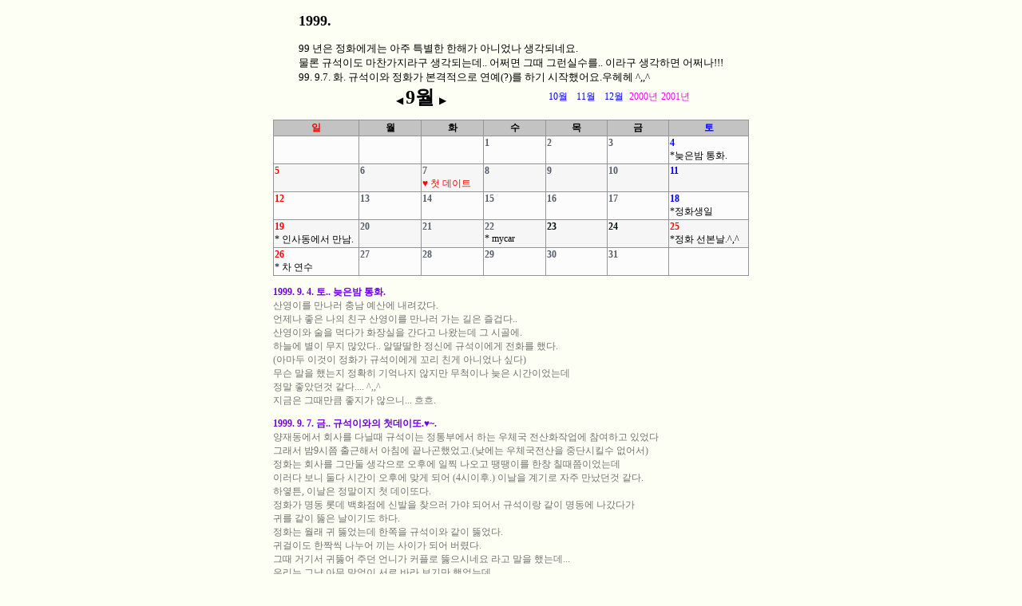

--- FILE ---
content_type: text/html; charset=UTF-8
request_url: http://redapple.co.kr/html/diary/2005_old/1999_09.html
body_size: 3446
content:
<HTML>
<HEAD>
<TITLE> 1999년 9월 - 정화랑 규석이랑 빨간사과 </TITLE>

<style type="text/css">
    A:link, A:active, A:visited {font-size: 12px; color: blue; text-decoration: none; }
    A:hover{ text-decoration: underline; }
    td{ font-size: 9pt; }
    .a { font-size: 10pt; }
    .b { font-size: 9pt; color: rgb(128,167,112); }
    .c { font-size: 8pt; }
    .d { line-height: 130%; font-size: 9pt; }

body {scrollbar-face-color: #ffffff;scrollbar-highlight-color: #ffffff;;scrollbar-3dlight-color: #ffffff;
scrollbar-shadow-color:  #999999;scrollbar-darkshadow-color:#ffffff;
scrollbar-track-color: #ffffff;;scrollbar-arrow-color:#ffffff; }
</style>

</HEAD>

<BODY leftmargin=0 topmargin=0 marginwidth=0 marginheight=0 bgcolor=FEFFF4>
<center>


<table BORDER=0 CELLPADDING= CELLSPACING=0 WIDTH=600 >
<tr>
<td align=center>

<table BORDER=0 CELLPADDING=0 CELLSPACING=0 >
<tr><td height=50 colspan=8><font size=4 face="Comic Sans MS"><b>1999.</b></font></td></tr>
<tr><td height=50 colspan=8><font size=2 face="돋움">
				99 년은 정화에게는 아주 특별한 한해가 아니었나 생각되네요.<br>
				물론 규석이도 마찬가지라구 생각되는데.. 어쩌면 그때 그런실수를.. 이라구 생각하면 어쩌나!!!<br>
				99. 9.7. 화. 규석이와 정화가 본격적으로 연예(?)를 하기 시작했어요.우헤헤 ^,,^<br>
				</font></td></tr>
	<tr align=center>
		<td >◀ <font size=5><b> 9월 </b></font> ▶</td>
		<td width=35><a href="1999_10.html" > 10월 </a></td>
		<td width=35><a href="1999_11.html" > 11월 </a></td>
		<td width=35><a href="1999_12.html" > 12월 </a></td>
		<td width=40><a href="2000_01.html" ><font color=FF00FF> 2000년 </font></a></td>
		<td width=40><a href="2001_01.html" ><font color=FF00FF> 2001년 </font></a></td>
		<td width=40></td>
	</tr>
</table>
	
<p>
<table BORDER=0 CELLPADDING=1 CELLSPACING=1 WIDTH=100% bgcolor=959595>
	<tr   height=18 align=center  BGCOLOR=#C3C3C3> 
		<td width=18%><font color="red"><b> 일 </b></font></td>
		<td width=13%><B> 월 </B></td>
		<td width=13%><B> 화 </B></td>
		<td width=13%><B> 수 </B></td>
		<td width=13%><B> 목 </B></td>
		<td width=13%><B> 금 </B></td>
		<td width=17%><font color="blue"><b> 토 </b></font></td>
	</tr>
	<tr BGCOLOR=#FCFCFC height=30 valign=top>
		<td><font color=red><b></b></font><br> </td>
		<td><font color=#565E6B><b></b></font><br> </td>
		<td><font color=#565E6B><b></b></font><br> </td>
		<td><font color=#565E6B><b>1</b></font><br> </td>
		<td><font color=#565E6B><b>2</b></font><br> </td>
		<td><font color=#565E6B><b>3</b></font><br> </td>
		<td><font color=blue><b>4</b></font><br>*늦은밤 통화.</td>
	</tr>
	<tr BGCOLOR=#F6F6F6 height=30 valign=top>
		<td><font color=red><b>5</b></font><br> </td>
		<td><font color=#565E6B><b>6</b></font><br> </td>
		<td ><font color=#565E6B><b>7</b></font><br><font color=red>♥ 첫 데이트</font><br></td>
		<td><font color=#565E6B><b>8</b></font><br> </td>
		<td><font color=#565E6B><b>9</b></font><br> </td>
		<td><font color=#565E6B><b>10</b></font><br> </td> 
		<td><font color=blue><b>11</b></font><br> </td>
	</tr>
	<tr BGCOLOR=#FCFCFC height=30 valign=top>
		<td><font color=red><b>12</b></font><br> </td>
		<td><font color=#565E6B><b>13</b></font><br> </td>
		<td><font color=#565E6B><b>14</b></font><br> </td>
		<td><font color=#565E6B><b>15</b></font><br> </td>
		<td><font color=#565E6B><b>16</b></font><br> </td>
		<td><font color=#565E6B><b>17</b></font><br> </td>
		<td><font color=blue><b>18</b></font><br>*정화생일 </td>
	</tr>
	<tr BGCOLOR=#F6F6F6 height=30 valign=top>
		<td><font color=red><b>19</b></font><br>* 인사동에서 만남. </td>
		<td><font color=#565E6B><b>20</b></font><br> </td>
		<td><font color=#565E6B><b>21</b></font><br> </td>
		<td><font color=#565E6B><b>22</b></font><br>* mycar </td>
		<td><font color=#red><b>23</b></font><br> </td>
		<td><font color=#red><b>24</b></font><br> </td>
		<td><font color=red><b>25</b></font><br>*정화 선본날.^,^ </td>
	</tr>
	<tr BGCOLOR=#FCFCFC height=30 valign=top>
		<td><font color=red><b>26</b></font><br>* 차 연수 </td>
		<td><font color=#565E6B><b>27</b></font><br> </td>
		<td><font color=#565E6B><b>28</b></font><br> </td>
		<td><font color=#565E6B><b>29</b></font><br> </td>
		<td><font color=#565E6B><b>30</b></font><br> </td>
		<td><font color=#565E6B><b>31</b></font><br> </td>
		<td><font color=blue><b></b></font><br> </td>
	</tr>
</table>


		<p align=left>
		<font color=6F00DD ><b>1999. 9. 4. 토.. 늦은밤 통화.</b></font><br>
			<font color=737373>
				산영이를 만나러 충남 예산에 내려갔다.<BR>
				언제나 좋은 나의 친구 산영이를 만나러 가는 길은 즐겁다..<br>
				산영이와 술을 먹다가 화장실을 간다고 나왔는데 그 시골에.<br>
				하늘에 별이 무지 많았다.. 알딸딸한 정신에 규석이에게 전화를 했다.<BR>
				(아마두 이것이 정화가 규석이에게 꼬리 친게 아니었나 싶다)<BR>
				무슨 말을 했는지 정확히 기억나지 않지만 무척이나 늦은 시간이었는데<BR>
				정말 좋았던것 같다.... ^,,^<br>
				지금은 그때만큼 좋지가 않으니... 흐흐.<br>
				
			</font><p>

		<p align=left>
		<font color=6F00DD ><b>1999. 9. 7. 금.. 규석이와의 첫데이또.♥~.</b></font><br>
			<font color=737373>
				양재동에서 회사를 다닐때 규석이는 정통부에서 하는 우체국 전산화작업에 참여하고 있었다<BR>
				그래서 밤9시쯤 출근해서 아침에 끝나곤했었고.(낮에는 우체국전산을 중단시킬수 없어서)<br>
				정화는 회사를 그만둘 생각으로 오후에 일찍 나오고 땡땡이를 한창 칠때쯤이었는데<br>
				이러다 보니 둘다 시간이 오후에 맞게 되어 (4시이후.) 이날을 계기로 자주 만났던것 같다.<BR>
				하옇튼, 이날은 정말이지 첫 데이또다.<BR>
				정화가 명동 롯데 백화점에 신발을 찾으러 가야 되어서 규석이랑 같이 명동에 나갔다가<BR>
				귀를 같이 뚫은 날이기도 하다.<br>
				정화는 월래 귀 뚫었는데 한쪽을 규석이와 같이 뚫었다.<br>
				귀걸이도 한짝씩 나누어 끼는 사이가 되어 버렸다.<br>
				그때 거기서 귀뚫어 주던 언니가 커플로 뚫으시네요 라고 말을 했는데...<br>
				우리는 그냥 아무 말없이 서로 바라 보기만 했었는데...,<br>
				진짜로 커플이 되어 버리고 말았다..<br>
				이럴줄 알았으면 정말 좋은 귀걸이를 할껄....,<br>
				그렇게 커플로 귀를 뚫고. 밥도 같이 먹고 (뭐 먹었지?)<br>
				또 정미(정화동생)가 아르바이트 하는 곳에서 커피도 얻어 먹고 <br>
				버거킹가서 정미가 사주는 햄버거두 먹고...<br>
				그렇게 그밤 행복한 미소를 먹음고 헤어졌던 기억이 난다.<br>
				남 의식 안하는 규석이가 조금씩 좋아지고 있었거든...<br>
				
			</font><p>
	
		<p align=left>
		<font color=6F00DD ><b>1999. 9. 25. 토. 정화 선본날.</b></font><br>
			<font color=737373>
				처음으로 정화가 선을 봤다.<BR>
				어른들이 정한 모 호텔 커피숖에서 우리끼리 다시 약속을 정한 시립대앞 커피숍 <br>
				규석이가 세포처럼 번지고 있다는걸 아직 모를때. 그때였던것 같다.<br>
				어쩌면 선보고 난후 그때야 아.. 내 몸에 번지고 있는 규석이의 세균으로 인해<BR>
				더이상 다른 사람을 만나지 못한다는걸 알았는지도 모르겠다.<BR>
				
			</font><p>



		<p align=left>
		<font color=6F00DD ><b>1999. 9. 26. 일. 규석이가 차연수 시켜준 첫날</b></font><br>
			<font color=737373>
				22일 차산날 규석이가 아산에서 전화를 했다<BR>
				내가 차 샀다고 하닌깐... 차 연수를 시켜 주겠다고 했다.. <br>
				그것이 나를 꼬시는 일이었는데 나두 그냥.. 넘어가 버렸다..<br>
				역삼역에서 규석이를 만나서 분당가서 규석이가 이것저것 차에 필요한거 사주고<BR>
				동일로를 타고 태능을 거처 의정부로 가서 장흥까지... <BR>
				정말 이쁜날이었다.<BR>
				장흥가서 토탈 미술관도 가고 산책도 하고.. 코스모스도 보고..<br>
				99년의 가을을 그렇게.. 그렇게 규석이와 즐겼다..<br>
				너와집에서 커피도 마시면서 두런 두런 이야기도 나누고....<br>
				그렇게 하루를 보내고.. 우리집에 와서 수유역으로 나가서 맥주한잔까지..<br>
				그리고 정화가 충무로까지 규석이를 바래다준날.<br>
				그날 아침부터 늦은밤 까지 같이 있으면서 처음 알았다.<br>
				규석이가 그렇게 자상한 사람이었는지...<br>
				규석이가 그렇게 따뜻한 사람이었는지.....<br>
				그리고, 요즘 다시 알게 되었다.. 규석이가 그렇게 구라쟁이였는지.. 우헤헤... (농담.) ^,,^ <br>
				하옇튼, 그날은 너무도 규석이의 다른모습들을 많이봐서 정말이지... 벅찬하루였다.<br>
				이야기를 너무 많이 해서 무슨말을 했는지 잘 기억나지 않지만.<br>
				규석이가 좋아하는 코스모스를 보며 아직까지 나두 코스모스를 좋아한다.<br>
				장흥가는길에 핀 코스모스길.... <br>
				너무 이뻐서 지금도 생각하면 가슴이 설레인다.<br>
				
			</font><p>

</td>
</tr>
</TABLE>
<br><br>

</BODY>
</HTML>
